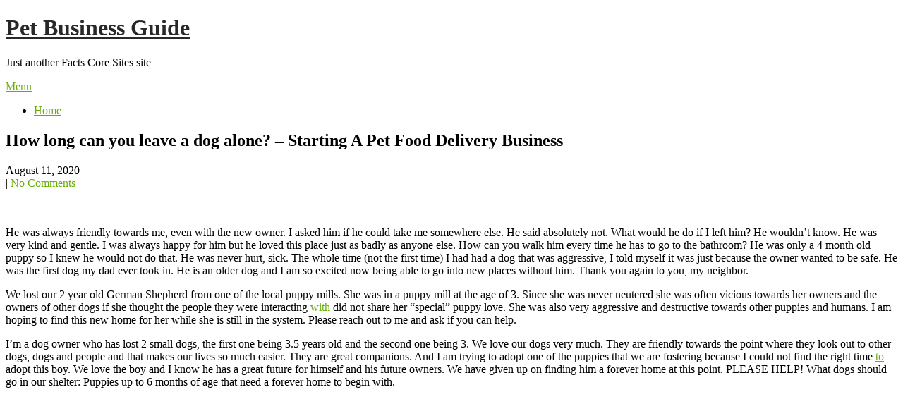

--- FILE ---
content_type: text/html
request_url: http://factscore.casacam.net/pet-business-guide/how-long-can-you-leave-a-dog-alone-starting-a-pet-food-delivery-business/
body_size: 7252
content:
 <!DOCTYPE html>
<html lang="en-US">
<head>
<meta charset="UTF-8">
<meta name="viewport" content="width=device-width">
<link rel="profile" href="http://gmpg.org/xfn/11">
<link rel="pingback" href="http://factscore.casacam.net/pet-business-guide/xmlrpc.php">
<title>How long can you leave a dog alone? &#8211; Starting A Pet Food Delivery Business &#8211; Pet Business Guide</title>
<link rel='dns-prefetch' href='//fonts.googleapis.com' />
<link rel='dns-prefetch' href='//s.w.org' />
<link rel="alternate" type="application/rss+xml" title="Pet Business Guide &raquo; Feed" href="http://factscore.casacam.net/pet-business-guide/feed/" />
<link rel="alternate" type="application/rss+xml" title="Pet Business Guide &raquo; Comments Feed" href="http://factscore.casacam.net/pet-business-guide/comments/feed/" />
<link rel="alternate" type="application/rss+xml" title="Pet Business Guide &raquo; How long can you leave a dog alone? &#8211; Starting A Pet Food Delivery Business Comments Feed" href="http://factscore.casacam.net/pet-business-guide/how-long-can-you-leave-a-dog-alone-starting-a-pet-food-delivery-business/feed/" />
		<script type="text/javascript">
			window._wpemojiSettings = {"baseUrl":"https:\/\/s.w.org\/images\/core\/emoji\/12.0.0-1\/72x72\/","ext":".png","svgUrl":"https:\/\/s.w.org\/images\/core\/emoji\/12.0.0-1\/svg\/","svgExt":".svg","source":{"concatemoji":"http:\/\/factscore.casacam.net\/pet-business-guide\/wp-includes\/js\/wp-emoji-release.min.js?ver=5.4.2"}};
			/*! This file is auto-generated */
			!function(e,a,t){var r,n,o,i,p=a.createElement("canvas"),s=p.getContext&&p.getContext("2d");function c(e,t){var a=String.fromCharCode;s.clearRect(0,0,p.width,p.height),s.fillText(a.apply(this,e),0,0);var r=p.toDataURL();return s.clearRect(0,0,p.width,p.height),s.fillText(a.apply(this,t),0,0),r===p.toDataURL()}function l(e){if(!s||!s.fillText)return!1;switch(s.textBaseline="top",s.font="600 32px Arial",e){case"flag":return!c([127987,65039,8205,9895,65039],[127987,65039,8203,9895,65039])&&(!c([55356,56826,55356,56819],[55356,56826,8203,55356,56819])&&!c([55356,57332,56128,56423,56128,56418,56128,56421,56128,56430,56128,56423,56128,56447],[55356,57332,8203,56128,56423,8203,56128,56418,8203,56128,56421,8203,56128,56430,8203,56128,56423,8203,56128,56447]));case"emoji":return!c([55357,56424,55356,57342,8205,55358,56605,8205,55357,56424,55356,57340],[55357,56424,55356,57342,8203,55358,56605,8203,55357,56424,55356,57340])}return!1}function d(e){var t=a.createElement("script");t.src=e,t.defer=t.type="text/javascript",a.getElementsByTagName("head")[0].appendChild(t)}for(i=Array("flag","emoji"),t.supports={everything:!0,everythingExceptFlag:!0},o=0;o<i.length;o++)t.supports[i[o]]=l(i[o]),t.supports.everything=t.supports.everything&&t.supports[i[o]],"flag"!==i[o]&&(t.supports.everythingExceptFlag=t.supports.everythingExceptFlag&&t.supports[i[o]]);t.supports.everythingExceptFlag=t.supports.everythingExceptFlag&&!t.supports.flag,t.DOMReady=!1,t.readyCallback=function(){t.DOMReady=!0},t.supports.everything||(n=function(){t.readyCallback()},a.addEventListener?(a.addEventListener("DOMContentLoaded",n,!1),e.addEventListener("load",n,!1)):(e.attachEvent("onload",n),a.attachEvent("onreadystatechange",function(){"complete"===a.readyState&&t.readyCallback()})),(r=t.source||{}).concatemoji?d(r.concatemoji):r.wpemoji&&r.twemoji&&(d(r.twemoji),d(r.wpemoji)))}(window,document,window._wpemojiSettings);
		</script>
		<style type="text/css">
img.wp-smiley,
img.emoji {
	display: inline !important;
	border: none !important;
	box-shadow: none !important;
	height: 1em !important;
	width: 1em !important;
	margin: 0 .07em !important;
	vertical-align: -0.1em !important;
	background: none !important;
	padding: 0 !important;
}
</style>
	<link rel='stylesheet' id='wp-block-library-css'  href='https://c0.wp.com/c/5.4.2/wp-includes/css/dist/block-library/style.min.css' type='text/css' media='all' />
<style id='wp-block-library-inline-css' type='text/css'>
.has-text-align-justify{text-align:justify;}
</style>
<link rel='stylesheet' id='rt-tpg-css'  href='http://factscore.casacam.net/pet-business-guide/wp-content/plugins/the-post-grid/assets/css/thepostgrid.css?ver=2.3.3' type='text/css' media='all' />
<link rel='stylesheet' id='greenhouse-font-css'  href='https://fonts.googleapis.com/css?family=Montserrat%3A400%2C500%2C600%2C700&#038;ver=5.4.2' type='text/css' media='all' />
<link rel='stylesheet' id='greenhouse-basic-style-css'  href='http://factscore.casacam.net/pet-business-guide/wp-content/themes/greenhouse/style.css?ver=5.4.2' type='text/css' media='all' />
<link rel='stylesheet' id='greenhouse-responsive-style-css'  href='http://factscore.casacam.net/pet-business-guide/wp-content/themes/greenhouse/css/theme-responsive.css?ver=5.4.2' type='text/css' media='all' />
<link rel='stylesheet' id='nivo-style-css'  href='http://factscore.casacam.net/pet-business-guide/wp-content/themes/greenhouse/css/nivo-slider.css?ver=5.4.2' type='text/css' media='all' />
<link rel='stylesheet' id='font-awesome-style-css'  href='http://factscore.casacam.net/pet-business-guide/wp-content/themes/greenhouse/css/font-awesome.css?ver=5.4.2' type='text/css' media='all' />
<link rel='stylesheet' id='jetpack_css-css'  href='https://c0.wp.com/p/jetpack/8.7.1/css/jetpack.css' type='text/css' media='all' />
<script type='text/javascript' src='https://c0.wp.com/c/5.4.2/wp-includes/js/jquery/jquery.js'></script>
<script type='text/javascript' src='https://c0.wp.com/c/5.4.2/wp-includes/js/jquery/jquery-migrate.min.js'></script>
<script type='text/javascript' src='http://factscore.casacam.net/pet-business-guide/wp-content/themes/greenhouse/js/jquery.nivo.slider.js?ver=5.4.2'></script>
<script type='text/javascript' src='http://factscore.casacam.net/pet-business-guide/wp-content/themes/greenhouse/js/custom.js?ver=5.4.2'></script>
<link rel='https://api.w.org/' href='http://factscore.casacam.net/pet-business-guide/wp-json/' />
<link rel="EditURI" type="application/rsd+xml" title="RSD" href="http://factscore.casacam.net/pet-business-guide/xmlrpc.php?rsd" />
<link rel="wlwmanifest" type="application/wlwmanifest+xml" href="http://factscore.casacam.net/pet-business-guide/wp-includes/wlwmanifest.xml" /> 
<link rel='prev' title='What qualifications do you need to be a dog walker? &#8211; Dog Related Companies' href='http://factscore.casacam.net/pet-business-guide/what-qualifications-do-you-need-to-be-a-dog-walker-dog-related-companies/' />
<link rel='next' title='How much is dog walking per hour? &#8211; Pet Business Name Ideas' href='http://factscore.casacam.net/pet-business-guide/how-much-is-dog-walking-per-hour-pet-business-name-ideas/' />
<meta name="generator" content="WordPress 5.4.2" />
<link rel="canonical" href="http://factscore.casacam.net/pet-business-guide/how-long-can-you-leave-a-dog-alone-starting-a-pet-food-delivery-business/" />
<link rel='shortlink' href='http://factscore.casacam.net/pet-business-guide/?p=34' />
<link rel="alternate" type="application/json+oembed" href="http://factscore.casacam.net/pet-business-guide/wp-json/oembed/1.0/embed?url=http%3A%2F%2Ffactscore.casacam.net%2Fpet-business-guide%2Fhow-long-can-you-leave-a-dog-alone-starting-a-pet-food-delivery-business%2F" />
<link rel="alternate" type="text/xml+oembed" href="http://factscore.casacam.net/pet-business-guide/wp-json/oembed/1.0/embed?url=http%3A%2F%2Ffactscore.casacam.net%2Fpet-business-guide%2Fhow-long-can-you-leave-a-dog-alone-starting-a-pet-food-delivery-business%2F&#038;format=xml" />

<link rel='dns-prefetch' href='//i0.wp.com'/>
<link rel='dns-prefetch' href='//i1.wp.com'/>
<link rel='dns-prefetch' href='//i2.wp.com'/>
<link rel='dns-prefetch' href='//c0.wp.com'/>
<style type='text/css'>img#wpstats{display:none}</style>        <style>
				a, 
				.tm_client strong,
				.postmeta a:hover,
				#sidebar ul li a:hover,
				.blog-post h3.entry-title{
					color:#69af07;
				}
				a.blog-more:hover,
				.nav-links .current, 
				.nav-links a:hover,
				#commentform input#submit,
				input.search-submit,
				.nivo-controlNav a.active,
				.blog-date .date,
				.section-box .sec-left a,
				#slider .top-bar .slide-button:hover,
				a.read-more:hover,
				#slider .top-bar .slide-button{
					background-color:#69af07;
				}
				.header{
					background-color:#ffffff;
				}
				.main-nav ul li.current_page_item a,
				.main-nav ul li a:hover{
					color:#69af07;
				}
				.copyright-wrapper{
					background-color:#2b2b2b;
				}
		</style>
		<style type="text/css">
			#header{
			background-image: url();
			background-position: center top;
		}
		.logo h1 a { color:#282828;}
		
	</style>
				<style type="text/css">
				/* If html does not have either class, do not show lazy loaded images. */
				html:not( .jetpack-lazy-images-js-enabled ):not( .js ) .jetpack-lazy-image {
					display: none;
				}
			</style>
			<script>
				document.documentElement.classList.add(
					'jetpack-lazy-images-js-enabled'
				);
			</script>
		</head>

<body class="post-template-default single single-post postid-34 single-format-standard">

        
<div id="header">
            <div class="header-inner">	
				<div class="logo">
											<h1><a href="http://factscore.casacam.net/pet-business-guide/" rel="home">Pet Business Guide</a></h1>

											<p>Just another Facts Core Sites site</p>
									</div>
                  
				<div class="toggle">
						<a class="toggleMenu" href="#">Menu</a>
				</div> 						
				<div class="main-nav">
						<div class="menu-menu-container"><ul id="menu-menu" class="menu"><li id="menu-item-5" class="home menu-item menu-item-type-custom menu-item-object-custom menu-item-5"><a href="http://factscore.casacam.net/">Home</a></li>
</ul></div>							
				</div>						
				<div class="clear"></div>				
            </div><!-- header-inner -->               
		</div><!-- header -->  <div class="main-container">
<div class="content-area">
    <div class="middle-align content_sidebar">
        <div class="site-main" id="sitemain">
			                <article id="post-34" class="single-post post-34 post type-post status-publish format-standard has-post-thumbnail hentry category-uncategorized">

    <header class="entry-header">
        <h1 class="entry-title">How long can you leave a dog alone? &#8211; Starting A Pet Food Delivery Business</h1>
    </header><!-- .entry-header -->

    <div class="entry-content">
        <div class="postmeta">
            <div class="post-date">August 11, 2020</div><!-- post-date -->
            <div class="post-comment"> | <a href="http://factscore.casacam.net/pet-business-guide/how-long-can-you-leave-a-dog-alone-starting-a-pet-food-delivery-business/#respond">No Comments</a></div>
            <div class="clear"></div>
        </div><!-- postmeta -->
		<div class="post-thumb"><img width="240" height="160" src="http://factscore.casacam.net/pet-business-guide/wp-content/uploads/sites/3/2020/08/20191216-132710-Pet20Wants.jpg" class="attachment-post-thumbnail size-post-thumbnail wp-post-image jetpack-lazy-image" alt="" data-lazy-src="http://factscore.casacam.net/pet-business-guide/wp-content/uploads/sites/3/2020/08/20191216-132710-Pet20Wants.jpg?is-pending-load=1" srcset="[data-uri]" /></div><br />        <p>He was always friendly towards me, even with the new owner. I asked him if he could take me somewhere else. He said absolutely not. What would he do if I left him? He wouldn&#8217;t know. He was very kind and gentle. I was always happy for him but he loved this place just as badly as anyone else. How can you walk him every time he has to go to the bathroom? He was only a 4 month old puppy so I knew he would not do that. He was never hurt, sick. The whole time (not the first time) I had had a dog that was aggressive, I told myself it was just because the owner wanted to be safe. He was the first dog my dad ever took in. He is an older dog and I am so excited now being able to go into new places without him. Thank you again to you, my neighbor.</p>
<p>We lost our 2 year old German Shepherd from one of the local puppy mills. She was in a puppy mill at the age of 3. Since she was never neutered she was often vicious towards her owners and the owners of other dogs if she thought the people they were interacting <a href="http://www.gameinformer.com/search/searchresults.aspx?q=with">with</a> did not share her &#8220;special&#8221; puppy love. She was also very aggressive and destructive towards other puppies and humans. I am hoping to find this new home for her while she is still in the system. Please reach out to me and ask if you can help.</p>
<p>I&#8217;m a dog owner who has lost 2 small dogs, the first one being 3.5 years old and the second one being 3. We love our dogs very much. They are friendly towards the point where they look out to other dogs, dogs and people and that makes our lives so much easier. They are great companions. And I am trying to adopt one of the puppies that we are fostering because I could not find the right time <a href="http://www.trainingzone.co.uk/search/to">to</a> adopt this boy. We love the boy and I know he has a great future for himself and his future owners. We have given up on finding him a forever home at this point. PLEASE HELP! What dogs should go in our shelter: Puppies up to 6 months of age that need a forever home to begin with.</p>
<p><iframe width="640" height="360" src="//www.youtube.com/embed/l3Mb9RyW3V4" frameborder="0" allowfullscreen title="DIY DOG TREATS (c)" style="float:#vleft left;padding:#vright 10px 0px 10px 10px;border:0px;"></iframe><br />
I&#8217;m so thankful for this service. For the first time in my life I&#8217;m aware that not all of the animals at our shelter are in need of a good home. Some of them are very old and very sick. My mom is one of these animals that lives in the hospital. This is what we call</p>
<p>pet food in the news, pet food business plan pdf, pet industry, how to start an exotic pet store, animal business careers</p>
        </div><!-- .entry-content --><div class="clear"></div>
                <div class="postmeta">
            <div class="post-categories"><a href="http://factscore.casacam.net/pet-business-guide/category/uncategorized/" rel="category tag">Uncategorized</a></div>
            <div class="post-tags"> </div>
            <div class="clear"></div>
        </div><!-- postmeta -->
    
   
    <footer class="entry-meta">
            </footer><!-- .entry-meta -->

</article>                
	<nav class="navigation post-navigation" role="navigation" aria-label="Posts">
		<h2 class="screen-reader-text">Post navigation</h2>
		<div class="nav-links"><div class="nav-previous"><a href="http://factscore.casacam.net/pet-business-guide/what-qualifications-do-you-need-to-be-a-dog-walker-dog-related-companies/" rel="prev">What qualifications do you need to be a dog walker? &#8211; Dog Related Companies</a></div><div class="nav-next"><a href="http://factscore.casacam.net/pet-business-guide/how-much-is-dog-walking-per-hour-pet-business-name-ideas/" rel="next">How much is dog walking per hour? &#8211; Pet Business Name Ideas</a></div></div>
	</nav>                                    </div>
        <div id="sidebar">
    
    <aside id="search-2" class="widget widget_search"><form role="search" method="get" class="search-form" action="http://factscore.casacam.net/pet-business-guide/">
	<label>
		<input type="search" class="search-field" placeholder="Search..." value="" name="s">
	</label>
	<input type="submit" class="search-submit" value="Search">
</form>
</aside>		<aside id="recent-posts-2" class="widget widget_recent_entries">		<h3 class="widget-title">Recent Posts</h3>		<ul>
											<li>
					<a href="http://factscore.casacam.net/pet-business-guide/what-pet-products-sell-best-how-to-start-a-pet-business/">What pet products sell best? &#8211; How To Start A Pet Business</a>
									</li>
											<li>
					<a href="http://factscore.casacam.net/pet-business-guide/does-wag-or-rover-pay-more-pet-business-for-sale-mn-state-fair/">Does WAG or rover pay more? &#8211; Pet Business For Sale Mn State Fair</a>
									</li>
											<li>
					<a href="http://factscore.casacam.net/pet-business-guide/how-long-can-you-leave-a-dog-alone-legally-online-pet-business-opportunities/">How long can you leave a dog alone legally? &#8211; Online Pet Business Opportunities</a>
									</li>
											<li>
					<a href="http://factscore.casacam.net/pet-business-guide/can-dogs-eat-canned-tuna-pet-business-for-sale-orange-county-ca-tax/">Can dogs eat canned tuna? &#8211; Pet Business For Sale Orange County Ca Tax</a>
									</li>
											<li>
					<a href="http://factscore.casacam.net/pet-business-guide/do-you-need-a-license-to-sell-pets-pet-sitting-business-means/">Do you need a license to sell pets? &#8211; Pet Sitting Business Means</a>
									</li>
					</ul>
		</aside><aside id="archives-2" class="widget widget_archive"><h3 class="widget-title">Archives</h3>		<ul>
				<li><a href='http://factscore.casacam.net/pet-business-guide/2020/11/'>November 2020</a></li>
	<li><a href='http://factscore.casacam.net/pet-business-guide/2020/10/'>October 2020</a></li>
	<li><a href='http://factscore.casacam.net/pet-business-guide/2020/09/'>September 2020</a></li>
	<li><a href='http://factscore.casacam.net/pet-business-guide/2020/08/'>August 2020</a></li>
		</ul>
			</aside><aside id="blogs-2" class="widget widget_categories"><h3 class="widget-title">Categories</h3>		<ul>
							<li class="cat-item cat-item-1"><a href="/">Facts Core</a></li>
								<li class="cat-item cat-item-2"><a href="/photos-videos-make-money/">Photos Videos Make Money</a></li>
								<li class="cat-item cat-item-3"><a href="/pet-business-guide/">Pet Business Guide</a></li>
								<li class="cat-item cat-item-4"><a href="/filmmaking/">Filmmaking</a></li>
								<li class="cat-item cat-item-5"><a href="/pole-dance/">Pole Dance</a></li>
								<li class="cat-item cat-item-6"><a href="/swing-trading-course/">Swing Trading Course</a></li>
								<li class="cat-item cat-item-7"><a href="/pencil-drawing/">Pencil Drawing</a></li>
								<li class="cat-item cat-item-8"><a href="/learn-rap/">Learn Rap</a></li>
								<li class="cat-item cat-item-9"><a href="/spray-paint-art/">Spray Paint Art</a></li>
								<li class="cat-item cat-item-10"><a href="/learn-video-shoot/">Learn Video Shoot</a></li>
								<li class="cat-item cat-item-11"><a href="/magic-tricks/">Magic Tricks</a></li>
						</ul>
			</aside>	
</div><!-- sidebar -->
        <div class="clear"></div>
    </div>
</div>

</div><!-- main-container -->

<div class="copyright-wrapper">
        	<div class="container">
                <div class="copyright">
                    	<p><a href="http://factscore.casacam.net/pet-business-guide/" rel="home">Pet Business Guide  2020 . Powered by WordPress</p>               
                </div><!-- copyright --><div class="clear"></div>           
            </div><!-- container -->
        </div>
    </div>
        
<script type='text/javascript' src='https://c0.wp.com/p/jetpack/8.7.1/_inc/build/photon/photon.min.js'></script>
<script type='text/javascript' src='https://c0.wp.com/p/jetpack/8.7.1/_inc/build/lazy-images/js/lazy-images.min.js'></script>
<script type='text/javascript' src='https://c0.wp.com/c/5.4.2/wp-includes/js/wp-embed.min.js'></script>
<script type='text/javascript' src='https://stats.wp.com/e-202048.js' async='async' defer='defer'></script>
<script type='text/javascript'>
	_stq = window._stq || [];
	_stq.push([ 'view', {v:'ext',j:'1:8.7.1',blog:'181032254',post:'34',tz:'0',srv:'factscore.casacam.net'} ]);
	_stq.push([ 'clickTrackerInit', '181032254', '34' ]);
</script>
<!-- Default Statcounter code for Factscore.casacam.net
http://factscore.casacam.net/ -->
<script type="text/javascript">
var sc_project=12369535; 
var sc_invisible=1; 
var sc_security="616b4ab8"; 
var sc_https=1; 
</script>
<script type="text/javascript"
src="https://www.statcounter.com/counter/counter.js"
async></script>
<noscript><div class="statcounter"><a title="Web Analytics"
href="https://statcounter.com/" target="_blank"><img
class="statcounter"
src="https://c.statcounter.com/12369535/0/616b4ab8/1/"
alt="Web Analytics"></a></div></noscript>
<!-- End of Statcounter Code -->
</body>
</html>
<!-- Performance optimized by Redis Object Cache. Learn more: https://wprediscache.com -->

<!-- Dynamic page generated in 0.689 seconds. -->
<!-- Cached page generated by WP-Super-Cache on 2020-11-26 11:40:48 -->

<!-- super cache -->